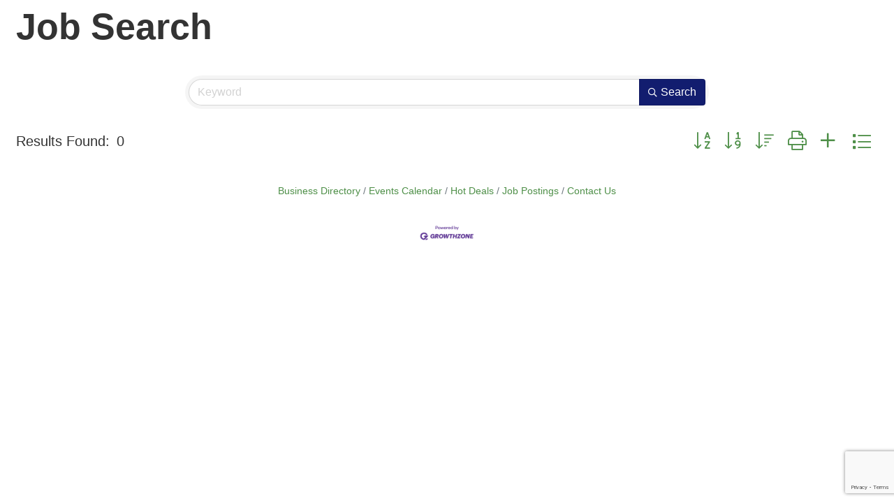

--- FILE ---
content_type: text/html; charset=utf-8
request_url: https://www.google.com/recaptcha/enterprise/anchor?ar=1&k=6LfI_T8rAAAAAMkWHrLP_GfSf3tLy9tKa839wcWa&co=aHR0cHM6Ly9idXNpbmVzcy5jaGFtYmVyb2ZsYW5zaW5nLmNvbTo0NDM.&hl=en&v=PoyoqOPhxBO7pBk68S4YbpHZ&size=invisible&anchor-ms=20000&execute-ms=30000&cb=4chrm05u4zxd
body_size: 48555
content:
<!DOCTYPE HTML><html dir="ltr" lang="en"><head><meta http-equiv="Content-Type" content="text/html; charset=UTF-8">
<meta http-equiv="X-UA-Compatible" content="IE=edge">
<title>reCAPTCHA</title>
<style type="text/css">
/* cyrillic-ext */
@font-face {
  font-family: 'Roboto';
  font-style: normal;
  font-weight: 400;
  font-stretch: 100%;
  src: url(//fonts.gstatic.com/s/roboto/v48/KFO7CnqEu92Fr1ME7kSn66aGLdTylUAMa3GUBHMdazTgWw.woff2) format('woff2');
  unicode-range: U+0460-052F, U+1C80-1C8A, U+20B4, U+2DE0-2DFF, U+A640-A69F, U+FE2E-FE2F;
}
/* cyrillic */
@font-face {
  font-family: 'Roboto';
  font-style: normal;
  font-weight: 400;
  font-stretch: 100%;
  src: url(//fonts.gstatic.com/s/roboto/v48/KFO7CnqEu92Fr1ME7kSn66aGLdTylUAMa3iUBHMdazTgWw.woff2) format('woff2');
  unicode-range: U+0301, U+0400-045F, U+0490-0491, U+04B0-04B1, U+2116;
}
/* greek-ext */
@font-face {
  font-family: 'Roboto';
  font-style: normal;
  font-weight: 400;
  font-stretch: 100%;
  src: url(//fonts.gstatic.com/s/roboto/v48/KFO7CnqEu92Fr1ME7kSn66aGLdTylUAMa3CUBHMdazTgWw.woff2) format('woff2');
  unicode-range: U+1F00-1FFF;
}
/* greek */
@font-face {
  font-family: 'Roboto';
  font-style: normal;
  font-weight: 400;
  font-stretch: 100%;
  src: url(//fonts.gstatic.com/s/roboto/v48/KFO7CnqEu92Fr1ME7kSn66aGLdTylUAMa3-UBHMdazTgWw.woff2) format('woff2');
  unicode-range: U+0370-0377, U+037A-037F, U+0384-038A, U+038C, U+038E-03A1, U+03A3-03FF;
}
/* math */
@font-face {
  font-family: 'Roboto';
  font-style: normal;
  font-weight: 400;
  font-stretch: 100%;
  src: url(//fonts.gstatic.com/s/roboto/v48/KFO7CnqEu92Fr1ME7kSn66aGLdTylUAMawCUBHMdazTgWw.woff2) format('woff2');
  unicode-range: U+0302-0303, U+0305, U+0307-0308, U+0310, U+0312, U+0315, U+031A, U+0326-0327, U+032C, U+032F-0330, U+0332-0333, U+0338, U+033A, U+0346, U+034D, U+0391-03A1, U+03A3-03A9, U+03B1-03C9, U+03D1, U+03D5-03D6, U+03F0-03F1, U+03F4-03F5, U+2016-2017, U+2034-2038, U+203C, U+2040, U+2043, U+2047, U+2050, U+2057, U+205F, U+2070-2071, U+2074-208E, U+2090-209C, U+20D0-20DC, U+20E1, U+20E5-20EF, U+2100-2112, U+2114-2115, U+2117-2121, U+2123-214F, U+2190, U+2192, U+2194-21AE, U+21B0-21E5, U+21F1-21F2, U+21F4-2211, U+2213-2214, U+2216-22FF, U+2308-230B, U+2310, U+2319, U+231C-2321, U+2336-237A, U+237C, U+2395, U+239B-23B7, U+23D0, U+23DC-23E1, U+2474-2475, U+25AF, U+25B3, U+25B7, U+25BD, U+25C1, U+25CA, U+25CC, U+25FB, U+266D-266F, U+27C0-27FF, U+2900-2AFF, U+2B0E-2B11, U+2B30-2B4C, U+2BFE, U+3030, U+FF5B, U+FF5D, U+1D400-1D7FF, U+1EE00-1EEFF;
}
/* symbols */
@font-face {
  font-family: 'Roboto';
  font-style: normal;
  font-weight: 400;
  font-stretch: 100%;
  src: url(//fonts.gstatic.com/s/roboto/v48/KFO7CnqEu92Fr1ME7kSn66aGLdTylUAMaxKUBHMdazTgWw.woff2) format('woff2');
  unicode-range: U+0001-000C, U+000E-001F, U+007F-009F, U+20DD-20E0, U+20E2-20E4, U+2150-218F, U+2190, U+2192, U+2194-2199, U+21AF, U+21E6-21F0, U+21F3, U+2218-2219, U+2299, U+22C4-22C6, U+2300-243F, U+2440-244A, U+2460-24FF, U+25A0-27BF, U+2800-28FF, U+2921-2922, U+2981, U+29BF, U+29EB, U+2B00-2BFF, U+4DC0-4DFF, U+FFF9-FFFB, U+10140-1018E, U+10190-1019C, U+101A0, U+101D0-101FD, U+102E0-102FB, U+10E60-10E7E, U+1D2C0-1D2D3, U+1D2E0-1D37F, U+1F000-1F0FF, U+1F100-1F1AD, U+1F1E6-1F1FF, U+1F30D-1F30F, U+1F315, U+1F31C, U+1F31E, U+1F320-1F32C, U+1F336, U+1F378, U+1F37D, U+1F382, U+1F393-1F39F, U+1F3A7-1F3A8, U+1F3AC-1F3AF, U+1F3C2, U+1F3C4-1F3C6, U+1F3CA-1F3CE, U+1F3D4-1F3E0, U+1F3ED, U+1F3F1-1F3F3, U+1F3F5-1F3F7, U+1F408, U+1F415, U+1F41F, U+1F426, U+1F43F, U+1F441-1F442, U+1F444, U+1F446-1F449, U+1F44C-1F44E, U+1F453, U+1F46A, U+1F47D, U+1F4A3, U+1F4B0, U+1F4B3, U+1F4B9, U+1F4BB, U+1F4BF, U+1F4C8-1F4CB, U+1F4D6, U+1F4DA, U+1F4DF, U+1F4E3-1F4E6, U+1F4EA-1F4ED, U+1F4F7, U+1F4F9-1F4FB, U+1F4FD-1F4FE, U+1F503, U+1F507-1F50B, U+1F50D, U+1F512-1F513, U+1F53E-1F54A, U+1F54F-1F5FA, U+1F610, U+1F650-1F67F, U+1F687, U+1F68D, U+1F691, U+1F694, U+1F698, U+1F6AD, U+1F6B2, U+1F6B9-1F6BA, U+1F6BC, U+1F6C6-1F6CF, U+1F6D3-1F6D7, U+1F6E0-1F6EA, U+1F6F0-1F6F3, U+1F6F7-1F6FC, U+1F700-1F7FF, U+1F800-1F80B, U+1F810-1F847, U+1F850-1F859, U+1F860-1F887, U+1F890-1F8AD, U+1F8B0-1F8BB, U+1F8C0-1F8C1, U+1F900-1F90B, U+1F93B, U+1F946, U+1F984, U+1F996, U+1F9E9, U+1FA00-1FA6F, U+1FA70-1FA7C, U+1FA80-1FA89, U+1FA8F-1FAC6, U+1FACE-1FADC, U+1FADF-1FAE9, U+1FAF0-1FAF8, U+1FB00-1FBFF;
}
/* vietnamese */
@font-face {
  font-family: 'Roboto';
  font-style: normal;
  font-weight: 400;
  font-stretch: 100%;
  src: url(//fonts.gstatic.com/s/roboto/v48/KFO7CnqEu92Fr1ME7kSn66aGLdTylUAMa3OUBHMdazTgWw.woff2) format('woff2');
  unicode-range: U+0102-0103, U+0110-0111, U+0128-0129, U+0168-0169, U+01A0-01A1, U+01AF-01B0, U+0300-0301, U+0303-0304, U+0308-0309, U+0323, U+0329, U+1EA0-1EF9, U+20AB;
}
/* latin-ext */
@font-face {
  font-family: 'Roboto';
  font-style: normal;
  font-weight: 400;
  font-stretch: 100%;
  src: url(//fonts.gstatic.com/s/roboto/v48/KFO7CnqEu92Fr1ME7kSn66aGLdTylUAMa3KUBHMdazTgWw.woff2) format('woff2');
  unicode-range: U+0100-02BA, U+02BD-02C5, U+02C7-02CC, U+02CE-02D7, U+02DD-02FF, U+0304, U+0308, U+0329, U+1D00-1DBF, U+1E00-1E9F, U+1EF2-1EFF, U+2020, U+20A0-20AB, U+20AD-20C0, U+2113, U+2C60-2C7F, U+A720-A7FF;
}
/* latin */
@font-face {
  font-family: 'Roboto';
  font-style: normal;
  font-weight: 400;
  font-stretch: 100%;
  src: url(//fonts.gstatic.com/s/roboto/v48/KFO7CnqEu92Fr1ME7kSn66aGLdTylUAMa3yUBHMdazQ.woff2) format('woff2');
  unicode-range: U+0000-00FF, U+0131, U+0152-0153, U+02BB-02BC, U+02C6, U+02DA, U+02DC, U+0304, U+0308, U+0329, U+2000-206F, U+20AC, U+2122, U+2191, U+2193, U+2212, U+2215, U+FEFF, U+FFFD;
}
/* cyrillic-ext */
@font-face {
  font-family: 'Roboto';
  font-style: normal;
  font-weight: 500;
  font-stretch: 100%;
  src: url(//fonts.gstatic.com/s/roboto/v48/KFO7CnqEu92Fr1ME7kSn66aGLdTylUAMa3GUBHMdazTgWw.woff2) format('woff2');
  unicode-range: U+0460-052F, U+1C80-1C8A, U+20B4, U+2DE0-2DFF, U+A640-A69F, U+FE2E-FE2F;
}
/* cyrillic */
@font-face {
  font-family: 'Roboto';
  font-style: normal;
  font-weight: 500;
  font-stretch: 100%;
  src: url(//fonts.gstatic.com/s/roboto/v48/KFO7CnqEu92Fr1ME7kSn66aGLdTylUAMa3iUBHMdazTgWw.woff2) format('woff2');
  unicode-range: U+0301, U+0400-045F, U+0490-0491, U+04B0-04B1, U+2116;
}
/* greek-ext */
@font-face {
  font-family: 'Roboto';
  font-style: normal;
  font-weight: 500;
  font-stretch: 100%;
  src: url(//fonts.gstatic.com/s/roboto/v48/KFO7CnqEu92Fr1ME7kSn66aGLdTylUAMa3CUBHMdazTgWw.woff2) format('woff2');
  unicode-range: U+1F00-1FFF;
}
/* greek */
@font-face {
  font-family: 'Roboto';
  font-style: normal;
  font-weight: 500;
  font-stretch: 100%;
  src: url(//fonts.gstatic.com/s/roboto/v48/KFO7CnqEu92Fr1ME7kSn66aGLdTylUAMa3-UBHMdazTgWw.woff2) format('woff2');
  unicode-range: U+0370-0377, U+037A-037F, U+0384-038A, U+038C, U+038E-03A1, U+03A3-03FF;
}
/* math */
@font-face {
  font-family: 'Roboto';
  font-style: normal;
  font-weight: 500;
  font-stretch: 100%;
  src: url(//fonts.gstatic.com/s/roboto/v48/KFO7CnqEu92Fr1ME7kSn66aGLdTylUAMawCUBHMdazTgWw.woff2) format('woff2');
  unicode-range: U+0302-0303, U+0305, U+0307-0308, U+0310, U+0312, U+0315, U+031A, U+0326-0327, U+032C, U+032F-0330, U+0332-0333, U+0338, U+033A, U+0346, U+034D, U+0391-03A1, U+03A3-03A9, U+03B1-03C9, U+03D1, U+03D5-03D6, U+03F0-03F1, U+03F4-03F5, U+2016-2017, U+2034-2038, U+203C, U+2040, U+2043, U+2047, U+2050, U+2057, U+205F, U+2070-2071, U+2074-208E, U+2090-209C, U+20D0-20DC, U+20E1, U+20E5-20EF, U+2100-2112, U+2114-2115, U+2117-2121, U+2123-214F, U+2190, U+2192, U+2194-21AE, U+21B0-21E5, U+21F1-21F2, U+21F4-2211, U+2213-2214, U+2216-22FF, U+2308-230B, U+2310, U+2319, U+231C-2321, U+2336-237A, U+237C, U+2395, U+239B-23B7, U+23D0, U+23DC-23E1, U+2474-2475, U+25AF, U+25B3, U+25B7, U+25BD, U+25C1, U+25CA, U+25CC, U+25FB, U+266D-266F, U+27C0-27FF, U+2900-2AFF, U+2B0E-2B11, U+2B30-2B4C, U+2BFE, U+3030, U+FF5B, U+FF5D, U+1D400-1D7FF, U+1EE00-1EEFF;
}
/* symbols */
@font-face {
  font-family: 'Roboto';
  font-style: normal;
  font-weight: 500;
  font-stretch: 100%;
  src: url(//fonts.gstatic.com/s/roboto/v48/KFO7CnqEu92Fr1ME7kSn66aGLdTylUAMaxKUBHMdazTgWw.woff2) format('woff2');
  unicode-range: U+0001-000C, U+000E-001F, U+007F-009F, U+20DD-20E0, U+20E2-20E4, U+2150-218F, U+2190, U+2192, U+2194-2199, U+21AF, U+21E6-21F0, U+21F3, U+2218-2219, U+2299, U+22C4-22C6, U+2300-243F, U+2440-244A, U+2460-24FF, U+25A0-27BF, U+2800-28FF, U+2921-2922, U+2981, U+29BF, U+29EB, U+2B00-2BFF, U+4DC0-4DFF, U+FFF9-FFFB, U+10140-1018E, U+10190-1019C, U+101A0, U+101D0-101FD, U+102E0-102FB, U+10E60-10E7E, U+1D2C0-1D2D3, U+1D2E0-1D37F, U+1F000-1F0FF, U+1F100-1F1AD, U+1F1E6-1F1FF, U+1F30D-1F30F, U+1F315, U+1F31C, U+1F31E, U+1F320-1F32C, U+1F336, U+1F378, U+1F37D, U+1F382, U+1F393-1F39F, U+1F3A7-1F3A8, U+1F3AC-1F3AF, U+1F3C2, U+1F3C4-1F3C6, U+1F3CA-1F3CE, U+1F3D4-1F3E0, U+1F3ED, U+1F3F1-1F3F3, U+1F3F5-1F3F7, U+1F408, U+1F415, U+1F41F, U+1F426, U+1F43F, U+1F441-1F442, U+1F444, U+1F446-1F449, U+1F44C-1F44E, U+1F453, U+1F46A, U+1F47D, U+1F4A3, U+1F4B0, U+1F4B3, U+1F4B9, U+1F4BB, U+1F4BF, U+1F4C8-1F4CB, U+1F4D6, U+1F4DA, U+1F4DF, U+1F4E3-1F4E6, U+1F4EA-1F4ED, U+1F4F7, U+1F4F9-1F4FB, U+1F4FD-1F4FE, U+1F503, U+1F507-1F50B, U+1F50D, U+1F512-1F513, U+1F53E-1F54A, U+1F54F-1F5FA, U+1F610, U+1F650-1F67F, U+1F687, U+1F68D, U+1F691, U+1F694, U+1F698, U+1F6AD, U+1F6B2, U+1F6B9-1F6BA, U+1F6BC, U+1F6C6-1F6CF, U+1F6D3-1F6D7, U+1F6E0-1F6EA, U+1F6F0-1F6F3, U+1F6F7-1F6FC, U+1F700-1F7FF, U+1F800-1F80B, U+1F810-1F847, U+1F850-1F859, U+1F860-1F887, U+1F890-1F8AD, U+1F8B0-1F8BB, U+1F8C0-1F8C1, U+1F900-1F90B, U+1F93B, U+1F946, U+1F984, U+1F996, U+1F9E9, U+1FA00-1FA6F, U+1FA70-1FA7C, U+1FA80-1FA89, U+1FA8F-1FAC6, U+1FACE-1FADC, U+1FADF-1FAE9, U+1FAF0-1FAF8, U+1FB00-1FBFF;
}
/* vietnamese */
@font-face {
  font-family: 'Roboto';
  font-style: normal;
  font-weight: 500;
  font-stretch: 100%;
  src: url(//fonts.gstatic.com/s/roboto/v48/KFO7CnqEu92Fr1ME7kSn66aGLdTylUAMa3OUBHMdazTgWw.woff2) format('woff2');
  unicode-range: U+0102-0103, U+0110-0111, U+0128-0129, U+0168-0169, U+01A0-01A1, U+01AF-01B0, U+0300-0301, U+0303-0304, U+0308-0309, U+0323, U+0329, U+1EA0-1EF9, U+20AB;
}
/* latin-ext */
@font-face {
  font-family: 'Roboto';
  font-style: normal;
  font-weight: 500;
  font-stretch: 100%;
  src: url(//fonts.gstatic.com/s/roboto/v48/KFO7CnqEu92Fr1ME7kSn66aGLdTylUAMa3KUBHMdazTgWw.woff2) format('woff2');
  unicode-range: U+0100-02BA, U+02BD-02C5, U+02C7-02CC, U+02CE-02D7, U+02DD-02FF, U+0304, U+0308, U+0329, U+1D00-1DBF, U+1E00-1E9F, U+1EF2-1EFF, U+2020, U+20A0-20AB, U+20AD-20C0, U+2113, U+2C60-2C7F, U+A720-A7FF;
}
/* latin */
@font-face {
  font-family: 'Roboto';
  font-style: normal;
  font-weight: 500;
  font-stretch: 100%;
  src: url(//fonts.gstatic.com/s/roboto/v48/KFO7CnqEu92Fr1ME7kSn66aGLdTylUAMa3yUBHMdazQ.woff2) format('woff2');
  unicode-range: U+0000-00FF, U+0131, U+0152-0153, U+02BB-02BC, U+02C6, U+02DA, U+02DC, U+0304, U+0308, U+0329, U+2000-206F, U+20AC, U+2122, U+2191, U+2193, U+2212, U+2215, U+FEFF, U+FFFD;
}
/* cyrillic-ext */
@font-face {
  font-family: 'Roboto';
  font-style: normal;
  font-weight: 900;
  font-stretch: 100%;
  src: url(//fonts.gstatic.com/s/roboto/v48/KFO7CnqEu92Fr1ME7kSn66aGLdTylUAMa3GUBHMdazTgWw.woff2) format('woff2');
  unicode-range: U+0460-052F, U+1C80-1C8A, U+20B4, U+2DE0-2DFF, U+A640-A69F, U+FE2E-FE2F;
}
/* cyrillic */
@font-face {
  font-family: 'Roboto';
  font-style: normal;
  font-weight: 900;
  font-stretch: 100%;
  src: url(//fonts.gstatic.com/s/roboto/v48/KFO7CnqEu92Fr1ME7kSn66aGLdTylUAMa3iUBHMdazTgWw.woff2) format('woff2');
  unicode-range: U+0301, U+0400-045F, U+0490-0491, U+04B0-04B1, U+2116;
}
/* greek-ext */
@font-face {
  font-family: 'Roboto';
  font-style: normal;
  font-weight: 900;
  font-stretch: 100%;
  src: url(//fonts.gstatic.com/s/roboto/v48/KFO7CnqEu92Fr1ME7kSn66aGLdTylUAMa3CUBHMdazTgWw.woff2) format('woff2');
  unicode-range: U+1F00-1FFF;
}
/* greek */
@font-face {
  font-family: 'Roboto';
  font-style: normal;
  font-weight: 900;
  font-stretch: 100%;
  src: url(//fonts.gstatic.com/s/roboto/v48/KFO7CnqEu92Fr1ME7kSn66aGLdTylUAMa3-UBHMdazTgWw.woff2) format('woff2');
  unicode-range: U+0370-0377, U+037A-037F, U+0384-038A, U+038C, U+038E-03A1, U+03A3-03FF;
}
/* math */
@font-face {
  font-family: 'Roboto';
  font-style: normal;
  font-weight: 900;
  font-stretch: 100%;
  src: url(//fonts.gstatic.com/s/roboto/v48/KFO7CnqEu92Fr1ME7kSn66aGLdTylUAMawCUBHMdazTgWw.woff2) format('woff2');
  unicode-range: U+0302-0303, U+0305, U+0307-0308, U+0310, U+0312, U+0315, U+031A, U+0326-0327, U+032C, U+032F-0330, U+0332-0333, U+0338, U+033A, U+0346, U+034D, U+0391-03A1, U+03A3-03A9, U+03B1-03C9, U+03D1, U+03D5-03D6, U+03F0-03F1, U+03F4-03F5, U+2016-2017, U+2034-2038, U+203C, U+2040, U+2043, U+2047, U+2050, U+2057, U+205F, U+2070-2071, U+2074-208E, U+2090-209C, U+20D0-20DC, U+20E1, U+20E5-20EF, U+2100-2112, U+2114-2115, U+2117-2121, U+2123-214F, U+2190, U+2192, U+2194-21AE, U+21B0-21E5, U+21F1-21F2, U+21F4-2211, U+2213-2214, U+2216-22FF, U+2308-230B, U+2310, U+2319, U+231C-2321, U+2336-237A, U+237C, U+2395, U+239B-23B7, U+23D0, U+23DC-23E1, U+2474-2475, U+25AF, U+25B3, U+25B7, U+25BD, U+25C1, U+25CA, U+25CC, U+25FB, U+266D-266F, U+27C0-27FF, U+2900-2AFF, U+2B0E-2B11, U+2B30-2B4C, U+2BFE, U+3030, U+FF5B, U+FF5D, U+1D400-1D7FF, U+1EE00-1EEFF;
}
/* symbols */
@font-face {
  font-family: 'Roboto';
  font-style: normal;
  font-weight: 900;
  font-stretch: 100%;
  src: url(//fonts.gstatic.com/s/roboto/v48/KFO7CnqEu92Fr1ME7kSn66aGLdTylUAMaxKUBHMdazTgWw.woff2) format('woff2');
  unicode-range: U+0001-000C, U+000E-001F, U+007F-009F, U+20DD-20E0, U+20E2-20E4, U+2150-218F, U+2190, U+2192, U+2194-2199, U+21AF, U+21E6-21F0, U+21F3, U+2218-2219, U+2299, U+22C4-22C6, U+2300-243F, U+2440-244A, U+2460-24FF, U+25A0-27BF, U+2800-28FF, U+2921-2922, U+2981, U+29BF, U+29EB, U+2B00-2BFF, U+4DC0-4DFF, U+FFF9-FFFB, U+10140-1018E, U+10190-1019C, U+101A0, U+101D0-101FD, U+102E0-102FB, U+10E60-10E7E, U+1D2C0-1D2D3, U+1D2E0-1D37F, U+1F000-1F0FF, U+1F100-1F1AD, U+1F1E6-1F1FF, U+1F30D-1F30F, U+1F315, U+1F31C, U+1F31E, U+1F320-1F32C, U+1F336, U+1F378, U+1F37D, U+1F382, U+1F393-1F39F, U+1F3A7-1F3A8, U+1F3AC-1F3AF, U+1F3C2, U+1F3C4-1F3C6, U+1F3CA-1F3CE, U+1F3D4-1F3E0, U+1F3ED, U+1F3F1-1F3F3, U+1F3F5-1F3F7, U+1F408, U+1F415, U+1F41F, U+1F426, U+1F43F, U+1F441-1F442, U+1F444, U+1F446-1F449, U+1F44C-1F44E, U+1F453, U+1F46A, U+1F47D, U+1F4A3, U+1F4B0, U+1F4B3, U+1F4B9, U+1F4BB, U+1F4BF, U+1F4C8-1F4CB, U+1F4D6, U+1F4DA, U+1F4DF, U+1F4E3-1F4E6, U+1F4EA-1F4ED, U+1F4F7, U+1F4F9-1F4FB, U+1F4FD-1F4FE, U+1F503, U+1F507-1F50B, U+1F50D, U+1F512-1F513, U+1F53E-1F54A, U+1F54F-1F5FA, U+1F610, U+1F650-1F67F, U+1F687, U+1F68D, U+1F691, U+1F694, U+1F698, U+1F6AD, U+1F6B2, U+1F6B9-1F6BA, U+1F6BC, U+1F6C6-1F6CF, U+1F6D3-1F6D7, U+1F6E0-1F6EA, U+1F6F0-1F6F3, U+1F6F7-1F6FC, U+1F700-1F7FF, U+1F800-1F80B, U+1F810-1F847, U+1F850-1F859, U+1F860-1F887, U+1F890-1F8AD, U+1F8B0-1F8BB, U+1F8C0-1F8C1, U+1F900-1F90B, U+1F93B, U+1F946, U+1F984, U+1F996, U+1F9E9, U+1FA00-1FA6F, U+1FA70-1FA7C, U+1FA80-1FA89, U+1FA8F-1FAC6, U+1FACE-1FADC, U+1FADF-1FAE9, U+1FAF0-1FAF8, U+1FB00-1FBFF;
}
/* vietnamese */
@font-face {
  font-family: 'Roboto';
  font-style: normal;
  font-weight: 900;
  font-stretch: 100%;
  src: url(//fonts.gstatic.com/s/roboto/v48/KFO7CnqEu92Fr1ME7kSn66aGLdTylUAMa3OUBHMdazTgWw.woff2) format('woff2');
  unicode-range: U+0102-0103, U+0110-0111, U+0128-0129, U+0168-0169, U+01A0-01A1, U+01AF-01B0, U+0300-0301, U+0303-0304, U+0308-0309, U+0323, U+0329, U+1EA0-1EF9, U+20AB;
}
/* latin-ext */
@font-face {
  font-family: 'Roboto';
  font-style: normal;
  font-weight: 900;
  font-stretch: 100%;
  src: url(//fonts.gstatic.com/s/roboto/v48/KFO7CnqEu92Fr1ME7kSn66aGLdTylUAMa3KUBHMdazTgWw.woff2) format('woff2');
  unicode-range: U+0100-02BA, U+02BD-02C5, U+02C7-02CC, U+02CE-02D7, U+02DD-02FF, U+0304, U+0308, U+0329, U+1D00-1DBF, U+1E00-1E9F, U+1EF2-1EFF, U+2020, U+20A0-20AB, U+20AD-20C0, U+2113, U+2C60-2C7F, U+A720-A7FF;
}
/* latin */
@font-face {
  font-family: 'Roboto';
  font-style: normal;
  font-weight: 900;
  font-stretch: 100%;
  src: url(//fonts.gstatic.com/s/roboto/v48/KFO7CnqEu92Fr1ME7kSn66aGLdTylUAMa3yUBHMdazQ.woff2) format('woff2');
  unicode-range: U+0000-00FF, U+0131, U+0152-0153, U+02BB-02BC, U+02C6, U+02DA, U+02DC, U+0304, U+0308, U+0329, U+2000-206F, U+20AC, U+2122, U+2191, U+2193, U+2212, U+2215, U+FEFF, U+FFFD;
}

</style>
<link rel="stylesheet" type="text/css" href="https://www.gstatic.com/recaptcha/releases/PoyoqOPhxBO7pBk68S4YbpHZ/styles__ltr.css">
<script nonce="C2o_oMuTJrhUyMKAbcZflg" type="text/javascript">window['__recaptcha_api'] = 'https://www.google.com/recaptcha/enterprise/';</script>
<script type="text/javascript" src="https://www.gstatic.com/recaptcha/releases/PoyoqOPhxBO7pBk68S4YbpHZ/recaptcha__en.js" nonce="C2o_oMuTJrhUyMKAbcZflg">
      
    </script></head>
<body><div id="rc-anchor-alert" class="rc-anchor-alert"></div>
<input type="hidden" id="recaptcha-token" value="[base64]">
<script type="text/javascript" nonce="C2o_oMuTJrhUyMKAbcZflg">
      recaptcha.anchor.Main.init("[\x22ainput\x22,[\x22bgdata\x22,\x22\x22,\[base64]/[base64]/bmV3IFpbdF0obVswXSk6Sz09Mj9uZXcgWlt0XShtWzBdLG1bMV0pOks9PTM/bmV3IFpbdF0obVswXSxtWzFdLG1bMl0pOks9PTQ/[base64]/[base64]/[base64]/[base64]/[base64]/[base64]/[base64]/[base64]/[base64]/[base64]/[base64]/[base64]/[base64]/[base64]\\u003d\\u003d\x22,\[base64]\\u003d\x22,\x22woLCtGTDj8KnA8OxfcOTW8O1wqvCncKYX8O6wpXCnsOMaMOlw7DDgMKLBwDDkSXDr0PDlxpbXBUUwqrDrTPCtMO6w5rCr8OlwpNLKsKDwpNmDzhlwqdpw5RswqrDh1QcwpjCixk/JcOnwp7CiMKzcVzChsOWMMOKOMKjKBkBfHPCosK7V8Kcwoptw5/Cig03wo4tw53ClcK0VW1uei8KwrfDoxvCt0DCoEvDjMOlDcKlw6LDnxbDjsKQYCjDiRRKw4gnScKtwpnDgcOJM8OYwr/[base64]/CvRHDmR4Qwpk8wrXDiznClDlwb8Orw7jDlW/DoMKUCRnCgy1mwozDnsOTwrtnwqU4YsOxwpfDnsOWDn9dTDPCji0qwoIBwpRiJcKNw4PDocO8w6MIw7EuQSgWSVjCgcK4MwDDj8OFZcKCXTzCgcKPw4bDjMOuK8OBwr0uUQYfwqvDuMOMY1PCv8O0w77Ct8OswpYeG8KSaH0RO0x+HMOeesKwecOKVhzCqw/DqMOtw6NYSQLDmcObw5vDmShBWcO4wpNOw6Jow5kBwrfCmUEWTQbDqlTDo8OOUcOiwolIworDuMO6wrLDu8ONAHJQWn/Dglg9wp3Dhj84KcOIG8Kxw6XDosOFwqfDl8KiwpMpdcOewqzCo8KcZMKvw5wISsKXw7jCpcOCUsKLHinClwPDhsORw7JedGUUZ8Kew7/[base64]/[base64]/CrAtwB8K9YxHDvsOhwqt9wooFwq4sw5vCrsKxwpXDk2bCpmJIw51QaMOhY2TDjcOTLcOaFgPDhC8ww5jCuVnCqsOuw4/[base64]/DosK1wrMGZMKuBMKXw7rDhi/Cjj3DjSxsJsKBa8KlwqPDt2DCsnlOVz/[base64]/wp4wwoPDu8KWwq5cwqE2ZhULw6YrM0jCn8KpwpQPw4fDgx8Awpo8SSloZUnChm5AwqDDt8K2Q8KbOsOIFgLCqMKRwrXDt8KCw55Gwp5JHTvCoDbDozBxwofDu3g6NUjDkEd/cxAow4TDscKNw6hRw77ChsO1LMOwQ8KnZMKqf0kSwqrDjybDnj/CvgXDqmLCiMK6LMOie3AaPVIRPcOkw7Ycw4psU8O6wo/[base64]/w43DpErDrj/Dqh7CiVU2KDtTIsOLwr/DjBREeMOww4Fdwr3Cu8OcwqtYwpBlRsKPacKOeDDCgcKVwoEoFMKEw5h9wpfCgTHDpsO/[base64]/[base64]/VVAzD8O+CsOYw6XDozDCn8OIwqEtwoxnB0d5w4PDsi5xbcKFwqwRwqDCpMK2JBI5w6fDohJuw6zDsCZbMGvCgXHDu8OMQ0tNw4/Ds8Oww7h1wq3DhXzDl27CriPDjl5wfirCp8KMwqxmOcK1BR8Hw5g8w4oawqrDniQTPMOjw4nDicKwwr3Dv8K4NsKqLMO2AcO5dsKzGcKCwo7DlcOuYMKAV2xlwrDCmcK/FsKdQMO7WjfDjxTCvMOtwovDjsOtHSNWw6/DlcOuwqZ7w43ChMOhwojDgcKkE07DqGHCq2rDn3bCscKsP0zDlXYJdMOfw5wbEcOWQ8Obw79Mw5XDh3/DlRs1w4zCoMOUw4cnZMKqHThFDcO0NGTCuSLDuMOUTjEgIsKdXRgDwq1FT27DgEotMGjCpsODwqwGU0/CjlrDg2bDvjE1w4dRw5fDgMKSwrrDqcOyw5vDkBLCmsKrAlXDusOJI8K7wpEcG8KTS8Ofw7gvwr01LkTDgSzDqAwUU8OWWX3Cgi/[base64]/CsDXDok4dVsOVwoNnKsOVwqLDvsOWwop7MkUjwpfCtsOWTCVaYjHChzg7TcO/LMKyBWIOw4HDuQTCpMKVTcOgB8KxFcO5F8K3McOXwpVvwr5dOBDDkA01DEfDtXbCvQcqw5IDCxEwUBUuaDnClsKKN8OaPsK7w7TDhw3CnT7DrMO8wo/DjEhpw5XDnMOuw6wiecKwVsOyw6/CpQ/CrhLDuDYJZsKLdVvDvwtMF8Kow78xw7dZVMKZYDEbw7XCmDVwRAwCw77DucKXPRTCpcOfwp7Dk8O/w4wbHQZtwonCqcOiw55EEsKKw67DtcKpCMKlw67Cp8KjwqzCqHsvMcKmwrpcw7hVHsKAwofCmMKtFCzCg8OpcyPChMKNIzPCi8KlwqDCrWnDmEHCr8OOwoV9w6HCmsOEH2bDljLCiHLDnsOEwoLDkwzCs1QIw64hfMO/QsOPw73DtSbDhCPDojzDpyBwB11Qwpwwwr7CsRoba8OvCcO5w4VefTYKwoEVbGHDuC7DpsOcwrrDgcKVwppXwqRcw697YcOqwoMvworDksKNw4cmw6zCncK7e8OlNcOJAMOzZTs8wpohw5dBGcOOwoMgfAXDr8KIJMKcSVbCg8O/wrjCjH3CqMKUw7pOwrY2wpZ1w6jCnzNmO8O8Xhp0CMOuwqFsBwk7wrvCqzfClH9tw5fDgmHDn3nClGBRw7QUwrLDnVgIMWDDnTDCusK/w6E4w7V4JsK3w4bDt2zDv8KDw55Dwo3DrsOEw6/[base64]/L8KaAg4TXcK2woovwpIGKcK9VCcEwp/CrjE0JcKydE3DlXrCvcKYw5nCkyRLXMOBN8KbCjHDvcONNR7Cn8OLD0nCl8OXaVHDiMKHfwXCr1TDmijCvTPDsVnDsyEDwpHCnsOFEsKbw5QzwoxjwrLChMKhJGcGEQoEwoXDisK9w746wqTCgV/CnxkSIkrDnsKlRjnDl8K0W3HCrsKFHE7Dm27CqcO7VCzCvz/DhsKFwpR+SsOeW3lLw7kXwq3CosKww5ZxWwI2w6TDhcKBJMOowpvDtsO1w4NXw6gJKTxFfwrDjMO6KH3ChcORw5PCn2fCoBLCvsKjEsKew6l2wrTCsnpTFQBMw5DDqRPDoMKEw5vClXYmwqocw5lqXcO1w4zDkMOBFcKhwrFUw7Vxw6Q5GkJUA1DCllzDvBXDjMK/PcOyN3cOwq9ZEMOCLDpTw6XCvsKpVjfCusKSCmJBbcKxVcOAERXDrWINwphhL1fDsCQWG0TDsMKwNMOxw5nDgEkMwoMEwps4w6LDuyErwqvDrMOpw5x1woDDscKww70NEsOswpXDuyIRaMOhAcOPN14awrh+CA/Dm8K5OMKyw7obccKvSHjDiVfCpMK5wpDCvcKhwrZqBsKOUsO8wq3CqsKcw6k8woPDqQnCjcKMwoUuQAdsPBwrwq7Cs8KhRcO5XMKzFT3CngTCisKYw6YBwpUIUsOQfwk8w6zCtMK4H0VULH7Cg8K3LSTDu15CPsKjIsKjJFgkwoTDlcOywobDqisKAMO/w4rDncKrw4EUw55Ew75owpnDp8KfXsOEFMK0w70awqI+BcO1B1E2w5rCkxwQw7LChSMGwq/[base64]/Co8KAw77DrsKzw5PDp8OFwppLfEfCjcKyKVMuKcOHw48cw4HDvsOQw5rDi1HDjsK/wpzCscOcwopbT8OeGlPDl8O0S8O3Q8KFw6rDkQ4WwolMwoI7ZsOACBfDlMKlwrjDo03Dm8O8w43ChcOeT00Yw4bCmMOIwoXDm29Lw4NrcMKGwrwbIsOMwrtQwohbHVBSeFLDvhlYQnh1w7gkwp/DqMK1wq3DtjNQwrJXwo9OHk0Ew5HDsMKsdMKMR8K0TcOzbEgTw5dzwovDkgTDsT/Do0x6DcOJwqFrI8OdwqRowoLDpEjCok0Ywo/Dk8KSw7PCl8KQIcOqwo/DkMKVw6ZzfcKYZipSw6/Cn8ORwr3CtHAHChc6GMK9AU3DkMKGaAfCjsK8wrTDisOhw4DCi8O7FMKtw4LDvMK5acKpZ8OTwr4KAArCg0FFN8K+wrvDsMOtasOEQMKnw7oiIh7Cq03DrG5bBgcsRCxtYm5UwqBEw6UWwqnDl8KydMKTwo/[base64]/[base64]/[base64]/w7rCs18sCmbDskNHTMOEwqdIE8O2cC4iw6/CtMO1w7vCnMO4wqTDq1TDmMKSw6vClmTDucOHw4HCuMKzw5ReMxnDiMKJw77DiMO3IRAiN1/[base64]/VxHCuE/DsDbCoMK+wrTClVYswotAH8KxP8K4SMK9H8OcRG/DgcOWwoMpIg3DtiJiw6/[base64]/DqMOaZMO5F8Kjw4HCl8OywoY7wonDs8KaHcOXw6Bxw6NKaR9NPzwYw4PChcKOKFvDscKgecK/CcOGK33CvsKrwrbCs2h2V3/[base64]/w4EnWMKswrzDo3l8EMKKfcOOw4/DtsOIP1LCnQzCjMOcG8OcY0DCosK8wonDjsOca0DDmXkawoIdw4XCtWFywrdqGiDDlMKFMsObworClQoqwqc/[base64]/[base64]/wrQBMz7CicKqw6B7wowyfCzDh19owogzwr3DqmrDjcOyw5hUdhnDqTzCr8O4DsKZw7JAw6kdIMO+w7XCn2DDiB3Ds8O0UsOOUCnDnxkvE8O0OBc+w6vCtcO7dibDs8KLw655Qi/[base64]/CiG/DssK8wp/[base64]/CjMKvKsKvwrDCjhlEFMOVw4XCmsKAw7vCvF3CkMOWEipwW8OHF8KUfRlrOsOIOxjCkcKHKw07w4cBZVdWwoDCmMOuw67Do8OCQypAwrk7wq08w4LDliguwoMzwqLCpMObXMOzw5PCjVDCuMKnJgEia8KPw7fCqSccaw/Dun7CtwtrwpHDlsK1fBfDsDI1E8KwworCqU/DssOHwphGwoFgE0QIC3ZMwpDCq8KQwrFNPD3DuQPDusOww7bDjQ/DrcOuBQrDj8KyIcKTSsOqwrrCownDosKRwoXCqFvDnMORw4rDpsOpw7NNw68yScOzUhjDm8KbwpzClm3CvsOfwrjDhSccYsOcw7LDjDnCmH7CjsOtBkjDoz/CqcOWWi7Cg1o1bMOGwqzDgywTcgvCocKgw6MUFHkIwp/CkTPDlUxrCEY1w7/CoSFgWz9QbBHCn1wAw5nDskHDggLCgsOkw5vDmHExwrxGY8Oxw47DjcK1wo3DgGUAw7Zaw6HDucKfEWYoworDvsO/w53CmR3ChMOQIQsjw7txVEs7w63Dhx0yw4NWw54mcMK7VXAnwqxICcKGw7IDDsK2w4PDoMKBw5NJw5XCk8OvGcKcw7LDhsOcJsO1c8KewooSwqDCmgwQCwnCklYLRinCi8KywpnDhsOxwpXCkMOfwqLCilNlw4/DhMKHw4vDvzFVHsOheC0razrDgwLDrUfCocOuVcO0eBc2IsOPwoN/VsKQMcOFw6EKX8K3woHDqsKAwogsb0gORGkuwqnDhCw+PcKJIVjDt8OrGl7DjQDDg8OLwqQhw6LCk8OkwrdffMK6wr9awpbCu0nDtcO5woI+OsO1TTbCm8ODQlp1woFpXm/[base64]/[base64]/DqsOnwqJlUAkKw6IGw5ZSLsK7dgrCscOOwoTCnx8aVcOKwosbw5MEfsK3CcOkwpheDFglFMKQwo7ClhHDnwc9wrtEw4jDvMKcw7BQH0jCsEkow40ewr/DqMKoe0ANwpjCsVYwViwxw5/Dj8KiaMKWw4nDpcK3wrTDv8K7wq8iwptYOF9dScK0wovDmAsVw6vCtsKSJ8K7w5/Di8OKwqbDrsO0wpvDh8O0wqPDizTDj3DCq8K+wqpVX8KhwrMFPiXDkyUlFkvDoMKFcMKVUMOVw57DsjAAVsKvIkDDu8KZcMOewodKwq19wqV5EcKdwqBPKsOiC2QUwrhXw7DCpB/Cm0AvD0jCkWPCrTxNw7AiwoLCiHgkw5/[base64]/DvkU9wpXCt8K/w43Dt1kNwphkAWzCvMOGwpdHwoRXwoQ7wpzCgDXDosOdJifDmX0jGirDqcO+w7fCgsOFTVR+wobDgcOzwrtow5E2w6ZiFx/DlnDDnsKywpjDicK7w5Qjw5LChX7DuVNjw6DDh8K4DB0/w5U4w4rCgmsUeMOYY8O9fMOldcODwoLDnkXDr8Orw5zDs14TMMO9FcO/HXXDtQlpVcOKVcKzwrDDhX8FUwrDjMKswq/DhMKtwo5NFgfDhC7Cjl8HN0VlwoJlC8Oyw7LDucKYwrHChsOAw7HCpMK+K8K8w4c4C8KTCTkZbUfCjcOHw7g+woIKwoEUb8OIwq7Dogxawoo9Y3l9w6dKwrRkAsKvVsOsw7vDk8Odw59bw7rCqsOSwrjCrcKEZg/CoSHDlhpgaxhRWV/CmcOrI8K8RsKAKsOEH8Kzf8O+AcO2w4/CjAV+FcKGRklbw7PCuwbCpMOPwp3ChGTDqzkvw68/wqzCnhomwrTCq8OkwpXDg2HCglHDlWfDhUc0w43CtHI9DcO3YQ/DgsOIAsKkw7fDlgQeH8O/I0TCpD3CpjQ5w412w6HCrj3ChU/DsUjCs3V/TcK3GcKLOcOHXHzDj8OXwo5Aw5bDoMOewpDCp8ODwpbCg8Ozwr3DucOLw4dXSXxqRl/Ci8K8Mzhdwq0+wrEswrjCki/CvcK+OybCoh3CiG7CkW1XZyXDjzxwdjY4wrokw6AZRizDpsOyw7nDscOvCyByw41FG8Kvw4ZPwpJeTsKDwobChAhnw6ZNwqDDt3Ztw54swrDDjDfDj2nCm8O/[base64]/[base64]/[base64]/[base64]/CuGzCgBPDssKTwpJQHMK9KMK/JMKSw4dhw6BZwqsVw4Zpw5A2woQzH2JCCMOHw70Rw57CpgA8AyIpw7bCpAYNw4smw7w6wqHClsKOw5LCvzR/w6grecKlGsObX8KMMcKJYXjCpSBtdwZ0woTCqsO6ecObNAbDicKxZcO3w6JtwoDCgHTCj8O/wqPCnzvCn8K+wpLDuV/DkFfCqMOXw6fDgcKdJcO0GsKfw6BeGMKQwo8owrPCrcKwfMOewoTDllNIw7/Dnx8Tw69NwonCsBcjwojDpcO0w6B6O8OrVMOVQiPCoBFbSVAGFMOtZMKAw7cAKWLDjhHCiC/DtsOkwqHDsgQfwrbDhXnCoh/DrcK+DcK4ccKZwp7DgMObccKow4XClsKtDcKZw65Gwr1qXsKaMsKWA8Orw4t0WUTCjcOUw6vDpltOPEDCi8O+XMOewoNiMcK6w4TDpsKUwrHCncK7wo/[base64]/[base64]/wo5zC1bDoMKtw7jCk8O2MiNvd3tLwrTCqMO7JVDDkzpKw6TCj2BBwonDlcOXYm7CoTLCtmHCrgrCicK2a8OewqUmK8O+T8OTw70FX8OmwpI/AcK4w45WRC7Ds8OoecK7w7pWwppdM8KZwpLCpcOawp/CgsOmeDN2PH5zwqgweUvCom9Sw7vCnSULVGTCgcKNBAoANjPCr8Obw58VwqHDiRfDvivDmT/[base64]/Do8OGFXbCvwHChsKbRBzDhg/Dr8Ovw7dfwqTDrsO2CWHDqG0VGzvDt8OFwpzDpMOywr9RUsK+dsKTwptFJTcwecOkwp8sw4NaEmgaHzQSdsObw6NFThM2RyrCkMOnJsO6wr3DlETDgMK8Rz7Cgy3Cjm5RUcOvw6EUw5nCr8KAwqdOw5NSwq4SCWIzD3YVdnnCvcK8dMK/SS98IcOfwqQZa8Ktwp9+S8KMBQVmwqsVEsOXwqnDucOUUjEkwo9lw5PDnh7CrcKMw5FrJD7CuMOiw4HCmCpmA8K7wqvDnG/DmsKHw5kIw6V/GVTCiMKVw5PDn37Ct8K5e8KKC1lbwqTDtyQyankYwoV0wo3CgsOMwoTCvsOvwo3DrDfCq8KRwqcyw7siw71rNMKsw6fCjnjCmyrDigRyAsKmPMKhJGwnw78WbcOfwoQCwrF7XMKSw6sdw6FmesOhw597GcO5FsOxw6UgwoM6NcO5w4JkajJRXHxQw6osJTLDilNewo/DjG7DvsK/JznCncKIwoDDnsORwoY3woZzKBIYDg1VKcOkw6w3GEUpw6F4R8KLwqPDvMO1cxDDgsKQwrBofwfCrjAOwpZ3wrEQM8KFwrDDsS4yacOsw4h3wpDDijzCncOwEcKhO8O4H1/DszPCgcOaw7/CljB1R8Ogw4PClcOLEXTDv8K4w48Dwp3Dg8K+E8OMw4PCrcKswrjCusO7w57CtcORe8O5w5nDmkRnEU7CvsKcw6rDosOQBT4gHsKkYGJ1wr82w73DjMO9woXCln/[base64]/Dg1jCsDdbTB5HCcK8w5DCl8OSw74efhtXw442OB/DpVUedk8aw4hEw7kQJ8KABcKgKU7CssK+ZMOrA8OpYXbDt1hhLyg2wr5QwqprO19kGwAdw6nCmsO1McOow6fCksORNMKLwrrCiC4vQMK9wpwkwpFqdl3DvFDCq8Kcwq7CoMKtwpTDvX9ew6jDi3l7w4wnWWlKZcKnacKoA8Oyw4HCisKIwqbChcKLN2gKw59/EsOHwq7CtVQDSMOEBsO7BsOQwoTCu8Ocw73DtkYnScKwFMKmTH8pwp7CocOsdsO8Z8KsaFocw7PCliUoJTgMwrjCg03DucKvw4nDgEHCucOUFwTCi8KKKcKXwrHCnFdlesKDI8OpecK5DcK/w7jCmEnCmcKPfUsjwrRyWcOvFXA/OMKYBcOAw4DDt8KQw47CmMOFKcKQQhFRw7/Cj8KHw6w9woXDvWzCr8OTwqTCq2/Cuz/[base64]/ecOEw4HCkWHDgMKJclkWK8KBwpHDhy1Jw4NhSsKVP8OJVBrCpFAWBEzCshJBw4YJesKxFsKgw6fDsUDDgTjDvMKjSsO1wqDCs2/Cg3rClWfDuh5FIsKbwoHCghoEwqRxw7PCtwRWH1NpAg8yw5/DtRbDjsKEUgjCuMKdXgVRw6E7wrV1w5x4wq/DlQ8Pw7jDuELCisO5D3/Csx4cw6vCkj4jEWLCjgMyVsOqYHTCjl8QwonDkcKywp9AWFzCrk4dBMKgDMOBwrvDmQrCg1HDm8O5acKqw6XCs8Oew5EjMADDsMKcZMKxwrRfLcOYw54Hwq/[base64]/F8KfUMKSEQJ6YcK8w4vCqwvDt3B/w7J0AMKvw4XDgMOaw4BjSMOqw5bChUXCrXIXW1szw75nIEjCgsKHw5tgHDZifnsPwrdHw6sCKcKBGhd5wpI5w7lGRyHDnMKhwp9qw5HDj3p0ZMOlUXJHZsOqw5HCpMOCOsKHC8OfUMKuwrc3MGlowqBgDUvCqzfCk8K+wrk9wrNwwo9/O0zCisK+dUwfwrvDmcK6wqkLwpLClMOrwotYfy43w5hYw7LCksKkUsOhwolwScKcw4JXD8Oqw65mFA/CvGvCpADCmMK+c8Odw6LDi3Zaw7kZw58ewoxfw65awoE7wpkNwpXDswXDkRPCsiXCrXVzwpR5WcKQwpw0KTlzJi4ewpBwwqgewo3CsEpHdcKHc8Kvf8OKw6LDg3J4F8O3wqPCq8KQw43Cs8Kdwo/[base64]/DocOdX8KLNwbDlMOAKmHCvMO3wpXCpcKnwppZw4HCt8KkV8KjYcOcSkTDvMKNRMKzw45BYSRmwqPDrsKHfzkbGMOVw7siwqvCqcOBJsOcw7Mzwp4vXkxXw7dtw7t+Dx5Yw7QOwr/Cg8Kcwp7Cm8K7AkXDpV/CvMOow4x7wrMOw5hOwp0nw5ckwqzDq8O6PsKEdcO3LWh8wqjCn8OAw5rCocK4wptSw6fDgMOKaxwNcMK6EcODEWshworDlMOVBcOqXhhLw67DoUPDoWp6DcK/Vytvwq/[base64]/wq7CuQbCpUJDcjjDjMOuQWPClGPCicKtKAcjMEHDgQfCi8K6exDDqmnDl8KtXcObw608w47DqcOqw5Zww5bDpyJDwoDCmE/CojDCoMKJw5oAT3fCrMKgw5fDnCbDpMO6I8Olwrsue8OYH2fCncKKwrLDuB/[base64]/ChVQvVMOVBMKSwpEew7s1wrg3CsKuSj4KwrDDosK8w7LDjk/DvMOnwpklw49gTmMDwqg4KmwYZcKewpnDgnTCusOxGcOBwoN5wo/Dojpbw6TDtsOXwrR+BcOuGMKjwpxlw6TDn8KMJMO/NTZawpMZwpHCnMK2NsKFw4jCr8KYwqfCvVMYGMKQw7wMTAc0wqrCkTbCpWHCq8KaRnXCjCTCk8KpPDZNIAUBesKjw7N+wrVyEQzDpVhKw4rClQFdwq7CoAfDvcODYjFKwoUIQWk4w55NS8KKd8Kpw5BpCcOqPyrCrHVpMh3DusKQDsKrWVsRUh3DrsOfM3bCikDCkD/DlEYgwqTDjcOce8K2w7LDssOsw6XDvEsjw6HCmwPDkgnCnyFTw5R6w7LDiMKNwr/DucKYUsKOw77CgMOswpbDvwFgcBnCncK5ZsOzw5tyWnBIw5ltMxPDucOrw7jDhcOJKFvCnyPDsW/[base64]/Dsg/CvSEJfhRgw61bG8KnwpnDq8OCwr7DrsKkw6sTwp9Cw6srw5Y2w43CikHCg8KaNMKAQ1xJTsKDwopJQMOgEiRZX8OMalrDlREEw7x9QMK/[base64]/[base64]/UMOeGkFfSsOKfCLDpF3Crjc3MikGZcOuw6TCunpFw6YmN04qwrlhfU/Cvi7CuMOPdQFBacOMX8OGwoA9wpjChMKRdCpNw4PCgU8rw54rHsO3TkwWSAAJX8KOw6HChsOKwpTCv8K5w5FHwqEBQSXCosOAbWXCshh5wpNdLcKrwobCmcKmw6bDrsOxwpMJw4odwqrDjcKfeMO/wpPDlwh1U1/CgMOHw7ppw5kiwownwrDCthwrQABhXkJRZsKmAcObCcK4woXCt8K6RMOdw4pZwo1Sw5sNGxXCmRMYTSXCjgHCs8KOw4vCg3JKRMOyw6bCkMKZc8Oow67CgXJnw7jCjWsbwp9FZMKPVk/CqWIVWcOaJ8OKD8O0w5FswqApfsK/w4PCnMO2FV7DjsKew6bCvsKew5ZEwosNE0ktwonDjUo+DsKRdcKWfMOzw60vd3zCi1RYH35BwozCkcKzwrZJc8KSMA9tPR0QY8KGSSI8ZcOFCcKySWI+Q8Oow4XCosO5w5vCgsKtQUvDtcOhwpvCiSk8w7dYwp/ClBvDjHLDmMOow47CllsBQExswpRSOEzDoW7CvERYOE5JG8KsbsKHwqjCpEUaExfCl8KEw4rDimzDmMKiw5nCkThsw5NbWMOSCw1+RsOebMOSw7/CpxPCklQ9eFHCisONAWlZCkNAw4vCnMOJD8OOw44Ow7cKAGhIfsKFGsKpw63Dv8KfFsKLwrMSwp7DkgDDnsOZwo/DmV8Tw4o7w6PDpcKKNHAnGcOHPMKKL8OFwo1ew5ohJQXCh3QscsKXwoctwrzCuTbCqybCrxrCosO5wqLCvMOHVzMZccOxw67DjsKtw7/[base64]/wpjCoMO4w5jCpMKnF8OWw68CfF5tBXDDqcKgN8Ogw7Zcw54Yw4PDtsKQw6wIwobDqMKfcMOuwo9zwq4TNcOjFzzDuXfCl1FEw7DChsKTASTCh3MVMWLCt8K/QMOswo10w4PDo8OLJAZMCcOZOG1KY8Okc17DuSVLw6/CkmoowrjCuwnDtRBFwro5wofDkMOUwq3CvCwOdMOmX8K4dw1hRR3DqkzChMOpwrXDhTUvw7jDjMK1JMKrNcOgY8Kxwo/[base64]/Dq2/Don7CmsO4w4DCgx88XS7DmsOjwrMvwpVRAMK2LUTCmsKpw7XDtlkiJW/DvcOMw659F1LChMOMwpx3w4/DjMOBeWVbRcOnw513wqnDvMO0PMK6w6jChMKIw5JobXx0wr7DjjTDgMK2wqDCpcK5GMOuwrTDtBNZw5zCvnsfwoHCm2svwrIawoDDmHsww685w43CvsOEeyfDml/Cgi/CsDIaw7jDpxjDizLDkG3CgcKbw5rCpVc1cMKfwpHDgVVXwo3DhD3Cjn7Du8K8P8K/clLCocOMw7fDpVbDtB4IwplJwqTDpcK6CMKEbMOYdcOPwr5dw553wp0VwoMcw6HDq2zDucKkwpbDqMKHwp7DvcKow5cUJyXDvlxIw7EDasOuwohhccOdSSBKwp8/woFowo3DknjDpCXCnV/[base64]/woTCrDNyEsKHdEfCqcO5wq/CnMOfw5TCgcOKw53DrTDCqcKkN8K9wpFKw5rDnWrDl0XDvUMAw4FTYsO1DmzDncKuw7p4U8KOMHnClAsww6jDs8KRZcKVwqAyLMOowpgMfcKEw405DsKbE8O/[base64]/CgcOjwpx5HsOhwqfDmcK9AsKAwqxhNW/DlFc5worCvDrDjsKhGsOmOUNKwqXCuX4fw7JmFcKdKHLCtMKhw4cPw5DCpsK0a8ORw5c4a8KZLcK1wqFMw5hAw6/DssODwo0iwrfCr8OcwrXCnsKbG8OpwrcUcXYRbcO4TVHCmE7CgSrDocOvc3M/woV4wqgUw53Dmndaw4nCocO7wpl8QsK+wrfDlCh2wpIjRh7Cq0glwoF4BgMJQg3DgXxnPXkWw5EWw5Nzw6PCr8ORw63DpETDkzl7w4PChkhqWDHCt8OWSxg7wrNUfQ/[base64]/GABVAS3DqsKxwr1Wwp7DvXszwqHCrSNIGMKMTsKfa1bClm7Dv8KtQsKgwrbDv8OBJMKnUsKRFBs4w49fwojCiihhbsOiwqIQwp/CnMOCFSPDnMOSwo58JV/ClSFRwqDDqVDDnsOxL8O3asOHccOABSbCgUElJMK3QcOrwo/DqVBfI8OFwpxIFgHCvMOVwpDDmsOdGAtPwrfCqV/DlDYRw6o0w7BpwrbCkhMbw5wuwrNVwr7CqsKXwpRfNxJ1IlEABT7Cl1nCs8KewoA+w4NmUcOGwo5RehVww6Quw4/DssK5wpxtPnzDmMKxF8OdbsKsw7jCn8OGFV/DoCglIcKdZ8OGwo/[base64]/[base64]/wqdsw67Dsg3CrnrCpMKZwrE8wpjDoDbDnA5+UsKEw75uwp/CpsKVw5bCmXvDpcKkw4lAbk7CtcOWw6HCn3vDrcOfwrDDrRPCoMKye8OaV3EpXXPDkRvCl8KxZsKZfsK0blBNZTZ5w5g8w6HCtsKGE8OTC8Kmw4hsXz5XwqxBIxHDqxlFRGLCtSfCpMK7wpzDp8OZw4tXNmbDuMKMw4nDhz4JwqsWP8KBw5/DuDrCkS1gNcOSwrwDAFw2LcOuKsKXKj7DnEnCrkMjw47CqGd7w4fDuQNww5bDkiV5CDYcUXfDl8OAUQlzfMOXdSQlw5ZOARN9Xlh+C0sFw6jDhcKvwofDpWnDjyltwrZnw6/Cq0fCmsO8w6UqMjEwJcOPw6fCkklnw7vCncKdDHvCgMOgFcOMwo9QwqnDj0YCQRskOE/[base64]/[base64]/[base64]/[base64]/CjcKBwpLCixRGw68Lw5jDpcK5YMKUw6PDpcKKFMOZci5Dw75hwrxBwqDDihjCh8OmJR0Rw6vCl8KOf30dw57Dk8K4w4dgwprCnsOrwobChyp8W1fCvDEiwo/Dl8OUFTjCn8O6a8KdQcOIwrTDpkxywpDCtWQQP33CmsOSbWh/ezFmw5RvwplaV8KRdMKzazwjGhLDlsKTdhEewpwPw6hKFMOkeGYfwqvDgDNIw5rCm31jwo/Cr8KRRBVHXUtDPR8xw5zDssO8wpZYwrbDinLDu8O/GMKZNnvDqcKsQsOIwpbDlxXCgcOUbcKGEWrDuGDCt8O0ED3Dh3jDm8K/[base64]/T8OXw7J8wr0bBl9twoEeTWXCqj7Du8KUw4IJMMOjcwPDj8O9w47CmgXCisKtw5PDvMO1GMOMJ3bDt8KEw5bCqUQ3PETCol7CmSLCoMKaTGMqAsK1JcKKBnADXyguw5IYfzXCizd3H3weEsOuAnjCkcKbwrzCnQhCCMKOQiDCqEfDrsKPMDVZwpY0ak/[base64]/CuEvDnULCn28zJyBNwq/CkR/DocOQw4gUwol2YT0pw5I8EV1UHsKew5Izw4MewrB+wqbDnsOIwovDlEHCpgPDp8KIZHJ3a1TCo8O/wq3CnF/DuxZydB7DkMOoZMOPw61icMKhw5fDqcKcAMK0e8O/wp50w4JAw79pwoXChGbChH4FSMKrw712w6kZNnFOwoonw6/[base64]/[base64]/Co8OFw4rCiMKkAwnCrMK2bMK6woHDtCfDpcOmbsKtPBdAdBtmAcKLwoHDr2DDvcOYAsOmw4HCgAbDvsKOwps8wpULw5kQKcKqCiXCrcKPw7/ClcO9w5o3w5sAIzDCh3wRRMOmw6HCk0/DgsOgWcOMacKDw7l9w6DDkyPDs0pUYMKQQcOZK25/WMKQTMOjwqQ1H8O/fn7DtcKzw4/DisKQUEHDjlcLU8KnCkPDnMOjwpAEwrJJPSghacKHOMOxw4XCjcOWw6XCucKrw4vCkVjDh8Kkw6J6PzjDgmXCuMOkdMOEw4HClXcCwrTCsmsxwrTCuE7Doix9WcOrw5ddw6wTw73DpMOXwo/[base64]/w7DCqEwxKsO4w5Q0w5RTD8KnU8Kkw5hVUDZfwq4uwrFfPHEnwogqw5ROw6siw7wpVSoeWnJPw7kkW0xKIcKgeEnDpwdcKW1rw4tvW8OjW1fDtlXDun94KWHDmMKzw7NTQEjDikvDhU/CkcO8ZsK/CMOuwpp9WcKRW8OXwqEnw73DhlVOwq8GQMO/wqDDm8OCQ8OVdcO1VzzCj8K9fsOFw5dJw4RUMUEedMK0wpHCvH3DtGTDim3DksO2wqIswqJqwqDCjFNoKHxaw6dSXCzCvgMNTgXCj0rCh0JwKgAmFVfCi8OYJ8OKTMOnw6XClB3DicK/NMOYw7ptWcO1Rk3ClsO/P3lLbMOdSGfCosO5DDjCqsKTw4nDp8OFUMKvKMKNWU9GH2vDkcOvJ0bCmcKQw6/[base64]/[base64]/OcO6woXDvcOHw4nDosKGRMKAfhrDoMKFQilDDMOdfSLCsMKmQMKIFiZHVcOTG2dWwpjCujt7Z8Kjw51xw57CjMK2w7vCgsKaw6vCsRfCnFrCkcKvewsaWQAuwp/DhxXDrxzCizXCkcOsw4Mgw514w5VUXTFbVC/[base64]/ClinCrcK9RcOpAivDg8KJccOyIxZUwoxhF8KBXyI7wqEzbzsEwpsYwoNoV8KPHcOqw6R6RhzDmXjCphU3wrbDscKmwq1kY8KSw7/DswHDvQnDkXlHNsKEw6DDpDfDpcO2YcKJMcKxwrUTwoBML0BFMU/DhMOOFz3DocOSwo3DgMOLZ0kla8K+w6EPwojCvR1DPzoQwrISw65dFGVzK8Kgw4NVA2bChEDDrAE5wobCj8OEw4MPwqvDnRBwwpnCgMKdasKoCz87VXYqw7LDtgzDvXlhcTXDvMOgFcKbw4ErwpB/EsONwprDuxHClDRWwpVyasODZ8Ovw5nCoVgfwoQhdxfCg8KLw7XDhhzDq8OMwqdxw4M+CU3CpEA5f3/ClX3CnMK6VcOQMcK/wqfCvMOgwrh3MMKGwrYMZA7DhMKFICvCgGBYMW7DpcOZw4XDhMKPwqFxwoLCsMOaw7JOw4gOwrMbw73DqTsPw7hvwqEtw4NARMKVecOSY8K6w51gRMKAw6chWsO6w7oOw5FGwpoDw6PCvcODL8O+w7/CiRZPwpl1w5k8eQxhw67DkMK2wqTCoTTCg8OoZsK5w4ciMcOEwrt/[base64]/DrGpeasKeLsKVwprDlxTDssO4RcK5w4XDk8K9DF13wqrCpkHDhArDumJJTcObVih7M8OqwoTCh8KiPRvCoDzDmQ\\u003d\\u003d\x22],null,[\x22conf\x22,null,\x226LfI_T8rAAAAAMkWHrLP_GfSf3tLy9tKa839wcWa\x22,0,null,null,null,1,[21,125,63,73,95,87,41,43,42,83,102,105,109,121],[1017145,275],0,null,null,null,null,0,null,0,null,700,1,null,0,\[base64]/76lBhnEnQkZnOKMAhk\\u003d\x22,0,0,null,null,1,null,0,0,null,null,null,0],\x22https://business.chamberoflansing.com:443\x22,null,[3,1,1],null,null,null,1,3600,[\x22https://www.google.com/intl/en/policies/privacy/\x22,\x22https://www.google.com/intl/en/policies/terms/\x22],\x22N5SWf0V7jCYByfTMA4K3QCTF4ZdDqfuO09SmOzO7S/E\\u003d\x22,1,0,null,1,1768842196482,0,0,[220,117],null,[64,182,17],\x22RC-f22EdjXkVHQn3Q\x22,null,null,null,null,null,\x220dAFcWeA50BU32nmVCFyUm5d7cuOeyBmkpbrgZSxJL_DLy8zndW-lpgPvCHU1Q-q-O9cEV9IyNyKI7UeAAaqx6-zOTQpWAYS6Ecw\x22,1768924996547]");
    </script></body></html>